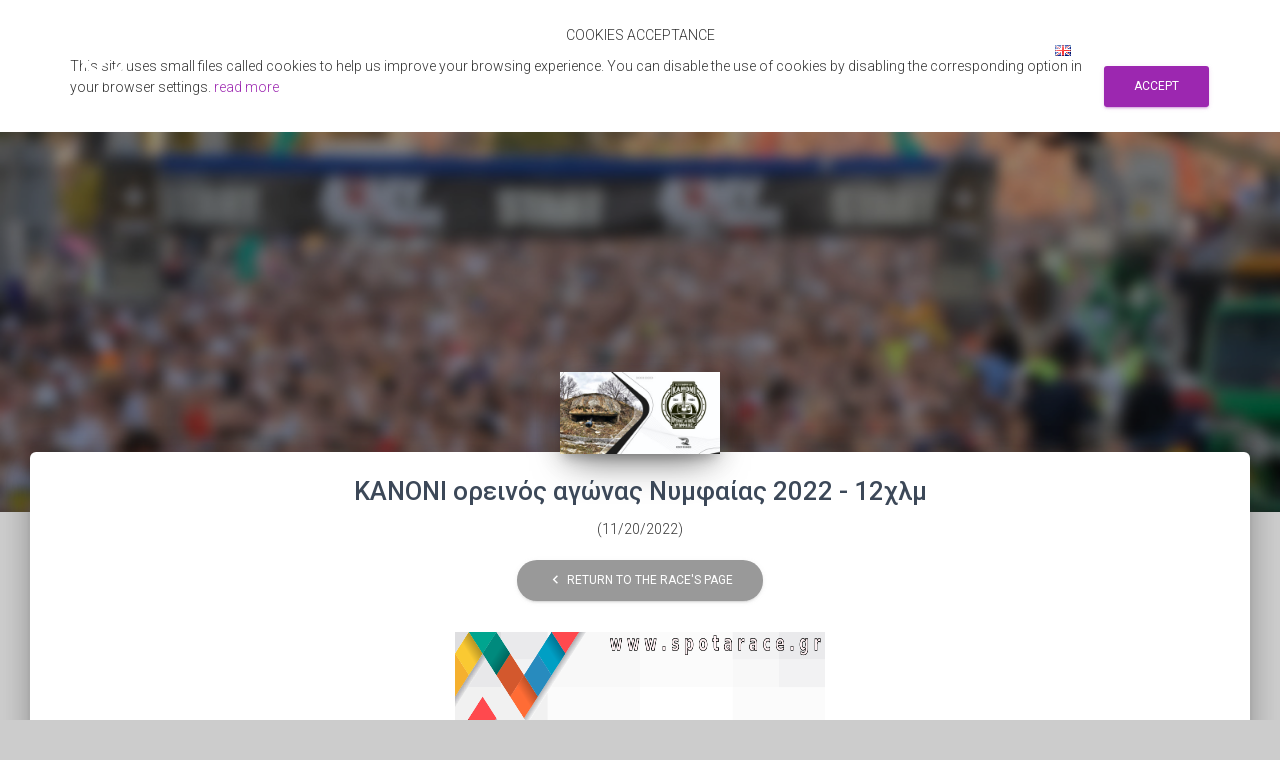

--- FILE ---
content_type: text/html; charset=utf-8
request_url: https://www.spotarace.gr/en/kanoni-oreinos-agonas-numphaias-12khlm/6274/results/
body_size: 5783
content:
<!DOCTYPE html>

<html lang="en">








<head>

  <!-- Google tag (gtag.js) -->
<script async src="https://www.googletagmanager.com/gtag/js?id=G-QM0LECPNPM"></script>
<script>
  window.dataLayer = window.dataLayer || [];
  function gtag(){dataLayer.push(arguments);}
  gtag('js', new Date());

  gtag('config', 'G-QM0LECPNPM');
</script>

  
  <script src="https://ajax.googleapis.com/ajax/libs/jquery/3.2.1/jquery.min.js"></script>

  <meta charset="utf-8" />


  <link rel="apple-touch-icon" sizes="180x180" href="/static/favicons/apple-touch-icon.png">
  <link rel="icon" type="image/png" sizes="32x32" href="/static/favicons/favicon-32x32.png">
  <link rel="icon" type="image/png" sizes="194x194" href="/static/favicons/favicon-194x194.png">
  <link rel="icon" type="image/png" sizes="192x192" href="/static/favicons/android-chrome-192x192.png">
  <link rel="icon" type="image/png" sizes="16x16" href="/static/favicons/favicon-16x16.png">
  <link rel="manifest" href="/static/favicons/manifest.json">
  <link rel="mask-icon" href="/static/favicons/safari-pinned-tab.svg" color="#5bbad5">
  <meta name="msapplication-TileColor" content="#9f00a7">
  <meta name="msapplication-TileImage" content="/mstile-144x144.png">
  <meta name="theme-color" content="#ffffff">


  <script src="https://cdnjs.cloudflare.com/ajax/libs/Chart.js/2.6.0/Chart.bundle.js"></script>
  <script src="https://cdnjs.cloudflare.com/ajax/libs/Chart.js/2.6.0/Chart.bundle.min.js"></script>
  <script src="https://cdnjs.cloudflare.com/ajax/libs/Chart.js/2.6.0/Chart.js"></script>
  <script src="https://cdnjs.cloudflare.com/ajax/libs/Chart.js/2.6.0/Chart.min.js"></script>

	
	<link rel="stylesheet" type="text/css" href="/static/css/style.css" />
  <meta http-equiv="X-UA-Compatible" content="IE=edge,chrome=1" />

  <title>Spot a Race</title>

  <meta content='width=device-width, initial-scale=1.0, maximum-scale=1.0, user-scalable=0' name='viewport' />

  <!--     Fonts and icons     -->
  <link rel="stylesheet" href="https://fonts.googleapis.com/icon?family=Material+Icons" />
  <link rel="stylesheet" type="text/css" href="https://fonts.googleapis.com/css?family=Roboto:300,400,500,700" />
  <link rel="stylesheet" href="https://maxcdn.bootstrapcdn.com/font-awesome/latest/css/font-awesome.min.css" />

  <!-- CSS Files -->
    <link href="/static/assets_material_kit/css/bootstrap.min.css" rel="stylesheet" />
    <link href="/static/assets_material_kit/css/material-kit.css" rel="stylesheet"/>

  
    <link rel="stylesheet" href="/static/css/font-awesome-4.7.0/css/font-awesome.min.css">


<meta property="og:title" content="Αποτελέσματα - ΚΑΝΟΝΙ ορεινός αγώνας Νυμφαίας 2022 - 12χλμ">
<meta property="og:description" content="Δείτε τα αποτελέσματα του αγώνα 'ΚΑΝΟΝΙ ορεινός αγώνας Νυμφαίας 2022 - 12χλμ'">
<meta property="og:image" content="https://www.spotarace.gr/media/photos/racenames/2021/07/26/kanoni_nymfaia_.jpg">
<meta property="og:url" content="https://www.spotarace.gr/kanoni-oreinos-agonas-numphaias-12khlm/6274/results/">
<meta property="fb:app_id" content="1515970381821527" />


<meta name="twitter:title" content="Αποτελέσματα - ΚΑΝΟΝΙ ορεινός αγώνας Νυμφαίας 2022 - 12χλμ">
<meta name="twitter:description" content="Δείτε τα αποτελέσματα του αγώνα 'ΚΑΝΟΝΙ ορεινός αγώνας Νυμφαίας 2022 - 12χλμ'">
<meta name="twitter:image" content="https://www.spotarace.gr/media/photos/racenames/2021/07/26/kanoni_nymfaia_.jpg">
<meta name="twitter:card" content="summary_large_image">
<meta name="twitter:site" content="@SpotaRace">
<meta name="twitter:image:alt" content="Αποτελέσματα - ΚΑΝΟΝΙ ορεινός αγώνας Νυμφαίας 2022 - 12χλμ">




    <style media="screen" type="text/css">
    /*SaR Logo*/
    @font-face {
      font-family: 'icomoon';
      src:  url("/static/fonts/icomoon.eot");
      src:  url("/static/fonts/icomoon.eot") format('embedded-opentype'),
        url("/static/fonts/icomoon.ttf") format('truetype'),
        url("/static/fonts/icomoon.woff") format('woff'),
        url("/static/fonts/icomoon.svg") format('svg');
      font-weight: normal;
      font-style: normal;
    }

    [class^="icon-"], [class*=" icon-"] {
      font-family: 'icomoon' !important;
      speak: none;
      font-style: normal;
      font-weight: normal;
      font-variant: normal;
      text-transform: none;
      line-height: 1;

      -webkit-font-smoothing: antialiased;
      -moz-osx-font-smoothing: grayscale;
    }

    .icon-SaR:before {
      content: "\e900";
    }
    </style>


<link rel="stylesheet" href="/static/cookielaw/css/cookielaw.css" type="text/css"/>
<script src="/static/cookielaw/js/cookielaw.js"></script>





    <script type="text/javascript">

      var _gaq = _gaq || [];
      _gaq.push(['_setAccount', 'UA-114589493-1']);
      _gaq.push(['_trackPageview']);
      (function() {
        var ga = document.createElement('script'); ga.type = 'text/javascript'; ga.async = true;
        ga.src = ('https:' == document.location.protocol ? 'https://ssl' : 'http://www') + '.google-analytics.com/ga.js';
        var s = document.getElementsByTagName('script')[0]; s.parentNode.insertBefore(ga, s);
      })();

    </script>

</head>

<body class="profile-page">



<div id="CookielawBanner">
    <div class="container">
        <h6 class="text-center">
        	
    			Cookies acceptance
			
		</h6>
        <p>
            <a class="btn btn-primary pull-right" href="javascript:Cookielaw.createCookielawCookie();">Accept</a>
            
            This site uses small files called cookies to help us improve your browsing experience. You can disable the use of cookies by disabling the corresponding option in your browser settings. <a href="/info/terms#Cookies">read more</a>
            
        </p>
    </div>
</div>



  <nav class="navbar navbar-transparent navbar-fixed-top navbar-color-on-scroll">
      <div class="container">
          <!-- Brand and toggle get grouped for better mobile display -->
          <div class="navbar-header">
            <button type="button" class="navbar-toggle" data-toggle="collapse" data-target="#navigation-example">
                <span class="sr-only">Toggle navigation</span>
                <span class="icon-bar"></span>
                <span class="icon-bar"></span>
                <span class="icon-bar"></span>
            </button>
            <a class="navbar-brand" href="/en/">
              <div class="logo-container">
                <div class="logo">
              <span class="icon-SaR logo"></span>
            </div>
            <div class="brand">
              Spot a Race
            </div>
              </div>
            </a>
          </div>


          <div class="collapse navbar-collapse" id="navigation-example">
            <ul class="nav navbar-nav navbar-left">

          <li class="dropdown-menu" style="display: none;">
                  <!-- <form id="form_languages" action="i18n/setlang/" method="post"> -->
            <form id="form_languages" action="/i18n/setlang/" method="post">
              <input type="hidden" name="csrfmiddlewaretoken" value="8VSkS5iR9WhGip8xcpjccZ2NLfQK30o5DvKtzd58KepXh8ftgiQ0z7v2DeSTtFZi">
              <input name="next" type="hidden" value="/kanoni-oreinos-agonas-numphaias-12khlm/6274/results/" />
              <select name="language">
                
                
                
                  <option value="el"
                  >
                  Ελληνικά (el)
                  </option>
                
                  <option value="en"
                  
                    selected
                  >
                  English (en)
                  </option>
                
              </select>
              <input type="submit" value="Go" />
            </form>
                  </li>
            </ul>


            <ul class="nav navbar-nav navbar-right">
                <li><a class="white-on-hover" href="/en/races/results/">Αποτελεσματα</a></li>
                <li><a class="search-url white-on-hover" href="/en/races/search/">Search for races</a></li>

            
                    <li>
                      <a href="/en/accounts/signup/" class="white-on-hover">Sign up</a>
                    </li>
                    <li>
                      <a href="/en/accounts/login/" class="white-on-hover">Log in</a>
                    </li>
          

          <li class="dropdown">
                      <a id="a-white-on-hover" href="#" class="dropdown-toggle" data-toggle="dropdown">
              <img style="display:inline-block;" src="/static/myflags/en.gif">
                        <b class="caret"></b>
                      </a>

                      <ul id="list_languages" class="dropdown-menu">
              
              
                <li style="cursor: pointer;">
                  <a id="el" value="el">
                    <img style="display:inline-block;" src="/static/myflags/el.gif"> Ελληνικά (el)
                  </a>
                </li>
              
                <li style="cursor: pointer;">
                  <a id="en" value="en">
                    <img style="display:inline-block;" src="/static/myflags/en.gif"> English (en)
                  </a>
                </li>
              
                      </ul>

                  </li>

                <li>
                    <a href="https://twitter.com/SpotaRace" target="" class="btn btn-simple btn-white btn-just-icon" rel="tooltip" title="" data-placement="bottom" data-original-title="Follow us on Twitter">
            <i class="fa fa-twitter"></i> </a>
                </li>
                <li>
                    <a href="https://www.facebook.com/SpotaRace/" target="" class="btn btn-simple btn-white btn-just-icon" rel="tooltip" title="" data-placement="bottom" data-original-title="Like us on Facebook">
              <i class="fa fa-facebook-square"></i> </a>
                </li>
          <li>
                    <a href="https://www.instagram.com/spotarace/" target="" class="btn btn-simple btn-white btn-just-icon" rel="tooltip" title="" data-placement="bottom" data-original-title="Follow us on Instagram">
              <i class="fa fa-instagram"></i> </a>
                </li>

            </ul>
          </div>
      </div>
    </nav>




    <div class="wrapper">
    	<div class="header header-filter" style="background-image: url('/static/assets_material_kit/img/home_page_running_blur.jpg');">

    	</div>
		<div class="main main-raised">


<div class="profile-content">
  <div class="container">
    <div class="row">
      <div class="profile">
        <div class="avatar">
          
            <img src="/media/photos/racenames/2021/07/26/kanoni_nymfaia_.jpg" class="img-fluid img-responsive img-raised" alt="ΚΑΝΟΝΙ ορεινός αγώνας Νυμφαίας - 12χλμ">
          
        </div>
        <div class="name">
          <h3 class="title">ΚΑΝΟΝΙ ορεινός αγώνας Νυμφαίας 2022 - 12χλμ</h3>
          <h6>(11/20/2022)</h6>
          <button class="btn btn-default btn-round" onclick="window.location.href='../'" style="white-space: initial;">
            <i class="material-icons">navigate_before</i> Return to the race's page
            <div class="ripple-container"></div>
          </button>
        </div>
      </div>
    </div>

    <br>

    <div class="row text-center">

      
      <div id="ads-1" class="row" style="padding-bottom:25px;">
          <div class="col-md-4 col-xs-12">
          </div>
          <div class="col-md-4 col-xs-12">
              
              <img src="/media/ads/ad_banner.png" style="cursor: pointer; max-width:100%;" height="220px" width="578px;" href="javascript: void(0)" onclick="location.href='mailto:spotarace@gmail.com';">
              
          </div>
          <div class="col-md-4 col-xs-12">
          </div>
      </div>


      
      <h3>
        Αποτελέσματα
      </h3>
        <object data="/media/results/2022/11/20/Tuvunu_Trail_Run_2022_12k.pdf" type="application/pdf" width="100%" height="750px" style="padding-bottom:40px;">
            <embed src="/media/results/2022/11/20/Tuvunu_Trail_Run_2022_12k.pdf" type="application/pdf">
                <p>Φαίνεται πως ο περιηγητής που χρησιμοποιείται δεν υποστηρίζει την προβολή pdf αρχείων.
                  Για προβολή πατήστε:<a href="/media/results/2022/11/20/Tuvunu_Trail_Run_2022_12k.pdf">Λήψη PDF</a>.</p>
            </embed>
        </object>
      

    </div>

  </div>
</div>






		</div>
    </div>
        <footer class="footer">
        <div class="container">
            <nav class="pull-left">
          <ul>
            <li>
              <a href="/">
                Home page
              </a>
            </li>
            <li>
              <a href="/info/aboutus/">
                 About us
              </a>
            </li>
            <li>
              <a href="/info/terms/">
                 Terms of use
              </a>
            </li>
            <li>
              <a href="/en/info/contact/">
                 Contact
              </a>
            </li>
          </ul>
            </nav>
            <div class="copyright pull-right">
                &copy; <script>document.write(new Date().getFullYear())</script>, made with <i class="fa fa-heart heart"></i> for racers
            </div>
        </div>
    </footer>



	


</body>






  <!--   Core JS Files   -->
  <script src="/static/assets_material_kit/js/jquery.min.js" type="text/javascript"></script>
  <script src="/static/assets_material_kit/js/bootstrap.min.js" type="text/javascript"></script>
  <script src="/static/assets_material_kit/js/material.min.js"></script>

  <!--  Plugin for the Sliders, full documentation here: http://refreshless.com/nouislider/ -->
  <script src="/static/assets_material_kit/js/nouislider.min.js" type="text/javascript"></script>

  <!--  Plugin for the Datepicker, full documentation here: http://www.eyecon.ro/bootstrap-datepicker/ -->
  <script src="/static/assets_material_kit/js/bootstrap-datepicker.js" type="text/javascript"></script>

  <!-- Control Center for Material Kit: activating the ripples, parallax effects, scripts from the example pages etc -->
  <script src="/static/assets_material_kit/js/material-kit.js" type="text/javascript"></script>

  

<script type="text/javascript">
	$(document).ready(function(){

    $("#list_languages li a").click(function(){
        var val = $(this).attr('id');
        // $("#form_languages select").val = val;
        $('#form_languages select>option[value='+ val +']').attr('selected', true);
        $("#form_languages").submit();
    });


    // Activate participants tab on public race page
	var url = document.location.toString();
	if (url.match('#')) {
	    $('.nav-pills a[href="#' + url.split('#')[1] + '"]').tab('show');
	}

	// Change hash for page-reload
	$('.nav-pills a').on('shown.bs.tab', function (e) {
	    window.location.hash = e.target.hash;
	});

	/*$('.nav-pills a').click(function(e) {
		e.preventDefault();
		var href = $(this).attr('href').substring(1);
		$("html, body").animate({
			scrollTop: $("#"+href).offset().top
        }, 1000);
    });*/


    // Keep active tab selected on page refresh in profile_athlete.html
    $('a.athlete-races-tabs').click(function(e) {
    	e.preventDefault();
        /*$('tab-pane.fade').removeClass("in active");
        $('' + $(this).attr("href") + '').addClass("in active");*/
    	$(this).tab('show');
    });

    // Store the selected tab id in window.location.hash
    $('a.athlete-races-tabs').on('shown.bs.tab', function(e) {
    	var id = $(e.target).attr('href').substr(1);
    	window.location.hash = id;
    });

    // Show selected tab on page refresh
    var pathname = window.location.pathname;
    $('tab-pane.fade').removeClass("in active");
    if(pathname.endsWith("/profile/athlete/")) {
        var hash = window.location.hash;
        if(hash) {
            $('' + hash + '').addClass("in active");
        	$('a[href="' + hash + '"]').tab('show');
        }
        else {
        	window.location.hash = '#future-races';
            $('#future-races').addClass("in active");
        	$('a[href="#future-races"]').tab('show');
        }
    }

    // Add 'all_races' class to all future running rows and 'running_and_trail' class to 'running' and 'trail_running' rows
    $('.athlete-races > div.ath-race').addClass("all_races");
    $('.athlete-races > div.ath-race.running, .athlete-races > div.ath-race.trail_running').addClass("running_and_trail");

    // Add 'all_races' and 'all_years' classes to all past running rows and 'running_and_trail' class
    // to 'running' and 'trail_running' rows
    $('div.ath-p-race').addClass("all_races");
    $('div.ath-p-race').addClass("all_years");
    $('div.ath-p-race.running, div.ath-p-race.trail_running').addClass("running_and_trail");

    // Show-hide races according to selected type in #future-races -> profile_athlete.html
    $('#type li a').click(function() {
        var button = $(this).parents(".dropdown").find('.btn');
        button.html($(this).text() + ' <span class="caret"></span>');
        button.val($(this).data('value'));
        var type = button.val();
        $('.ath-race').fadeOut(0);
        $('.ath-race.' + type).fadeIn(500);
        localStorage.setItem("type", type);
    });

    // Future races: set dropdown value (type) on page refresh
    if (localStorage.getItem("type") != null) {
        $('#type li a[data-value=' + localStorage.getItem("type") +']').click();
    }
    else {
    	$('.ath-race').fadeOut(0);
        $('.ath-race.all_races').fadeIn(500);
    }


    // Show-hide races according to selected type in #past-races -> profile_athlete.html: type button
    $('#p-type li a').click(function() {
        var button = $(this).parents(".dropdown").find('.btn');
        button.html($(this).text() + ' <span class="caret"></span>');
        button.val($(this).data('value'));
        var type = button.val();
        var year = $('#p-year-btn').val();
        $('.ath-p-race, .p-race-stats').fadeOut(0);
        if(!year) {
            $('.ath-p-race.' + type + ', .p-race-stats.' + type + '.all_years').fadeIn(500);
            localStorage.setItem("p-type", type);
        }
        else {
            $('.ath-p-race.' + type + '.' + year + ', .p-race-stats.' + type + '.' + year).fadeIn(500);
            localStorage.setItem("p-type", type);
            localStorage.setItem("p-year", year);
        }
    });

    // Show-hide races according to selected type in #past-races -> profile_athlete.html: year button
    $('#p-year li a').click(function() {
        var button = $(this).parents(".dropdown").find('.btn');
        button.html($(this).text() + ' <span class="caret"></span>');
        button.val($(this).data('value'));
        var year = button.val();
        var type = $('#p-type-btn').val();
        $('.ath-p-race, .p-race-stats').fadeOut(0);
        if(!type) {
            $('.ath-p-race.' + year + ', .p-race-stats.' + year + '.all_races').fadeIn(500);
            localStorage.setItem("p-year", year);
        }
        else {
            $('.ath-p-race.' + type + '.' + year + ', .p-race-stats.' + type + '.' + year).fadeIn(500);
            localStorage.setItem("p-type", type);
            localStorage.setItem("p-year", year);
        }
    });

    // Past races: set dropdown values (type and year) on page refresh
    ls_p_type = localStorage.getItem("p-type");
    ls_p_year = localStorage.getItem("p-year")
    if (ls_p_type) {
        $('#p-type li a[data-value=' + ls_p_type +']').click();
    }
    if (ls_p_year) {
        $('#p-year li a[data-value=' + ls_p_year +']').click();
    }
    if(!ls_p_type && !ls_p_year) {
        $('.ath-p-race, .p-race-stats').fadeOut(0);
        $('.ath-p-race.all_races, .p-race-stats.all_races.all_years').fadeIn(500);
    }

});







// search URL
href = $('.search-url').attr('href');
// href = href + '?type_running=on&type_trail_running=on'
href = href + '?';
if("running" in localStorage){
    href = href + 'type_running=on&'
}
if("trail_running" in localStorage){
    href = href + 'type_trail_running=on&'
}
if("cycling" in localStorage){
    href = href + 'type_cycling=on&'
}
if("swimming" in localStorage){
    href = href + 'type_swimming=on&'
}
$('.search-url').attr('href', href);



function set_language(element) {
    var val = element.attr('id');
    $('#form_languages select>option[value='+ val +']').attr('selected', true);
    $("#form_languages").submit();
}


function set_sidebar_color(element) {
    

     
}

</script>







</html>


--- FILE ---
content_type: text/css
request_url: https://www.spotarace.gr/static/css/style.css
body_size: 6028
content:
{% load staticfiles %}

/*forms customization*/
ul.errorlist {
	list-style-type: none;
}
ul.errorlist li {
	font-style: italic;
	text-align: center;
	color: red;
}
form p.help {
	text-align: right;
	font-style: italic;
}
.form-group .form-item {
	margin-bottom: 20px;
}
.has-warning {
	border: 1px solid red;
}

.race_name,
.no_race_names {
	/*border: 2px solid red;*/
	padding: 30px;
	margin-bottom: 4px;
}
.race_name p.title,
.race p.title {
	border-bottom: 1px solid purple;
	padding: 10px;
	cursor: pointer;
/*animations*/
	-webkit-transition: background-color 0.5s ease-out, border-radius 0.5s ease-out;
  	-moz-transition: background-color 0.5s ease-out, border-radius 0.5s ease-out;
  	-o-transition: background-color 0.5s ease-out, border-radius 0.5s ease-out;
  	transition: background-color 0.5s ease-out, border-radius 0.5s ease-out;
}
.race_name p.title:hover,
.race p.title:hover {
	background-color: #6666ff;
	border-radius: 10px;
	color: white;
}
.race_name p.count_races,
.race p.count_participants {
	color: gray;
	font-size: 80%;
}
.race {
	padding: 30px;
	margin-bottom: 4px;
	border: 1px solid #6666ff;
	border-radius: 10px;
	padding-bottom: 40px;
}

.btn {
	cursor: pointer;
}

.participants_stats div p {
	margin-bottom: 0px;
}

/*
.masonry {
	padding: 0px;
}

.msn-img {
	display: inline-block;
	width: 100%;
	height: 270px;
	max-height: 270px;
	-webkit-filter: opacity(50%) grayscale(100%); /* Safari 6.0 - 9.0
    filter: opacity(50%) grayscale(100%);
}
*/

a.text-warning {
	color: #fbc02d;
}

a.text-warning:hover, a.text-warning:focus {
	font-weight: bold;
	color: #fbc02d;
}

.material-icons.md-light {
	color: rgba(255, 255, 255, 1);
}

.row.text-center.pad-bottom {
	padding-bottom: 70px;
}

a.btn.btn-warning.btn-raised.btn-lg.bold-on-hover:hover, a.btn.btn-warning.btn-raised.btn-lg.bold-on-hover:focus {
	font-weight: bold;
}

.bold-on-hover:hover, .bold-on-hover:focus {
	font-weight: bold;
	text-decoration: none;
}

a.white-on-hover:hover,  a.white-on-hover:focus {
	background-color: rgb(255, 255, 255) !important;
	color: #999999 !important;
}

a.btn.btn-warning.btn-raised.transparent {
	background-color: rgba(251, 192, 45, 0.6) !important;
	color: #ffffff !important;
}

a.btn.btn-warning.btn-raised.transparent:hover, a.btn.btn-warning.btn-raised.btn-lg.transparent:focus {
	background-color: rgba(251, 192, 45) !important;
}

a.btn.btn-success.btn-raised.transparent {
	background-color: rgba(76, 175, 80, 0.5) !important;
	color: #ffffff !important;
}

a.btn.btn-success.btn-raised.transparent:hover, a.btn.btn-warning.btn-raised.btn-lg.transparent:focus {
	background-color: rgba(76, 175, 80) !important;
}

#a-white-on-hover:hover {
	background-color: rgb(255, 255, 255) !important;
}

#a-white-on-hover:hover .material-icons.md-light, #a-white-on-hover:hover .caret {
	color: #999999 !important;
}


.card {
	padding: 20px;
}

.logo-container .logo {
	overflow: visible;
	width: auto;
	float: left;
	margin-top: -10px;
}

/* We do not need it any more after font-icon inserted as logo
.logo-container .logo img {
	width: 100%;
} */

.logo-container .brand {
	font-size: 16px;
	color: #FFFFFF;
	line-height: 18px;
	float: left;
	margin-left: 10px;
	margin-top: 7px;
	width: 100px;
	height: 40px;
	text-align: left;
}

.icon-SaR.logo {
	font-size: 70px;
	/*vertical-align: middle !important;*/
}

.logo-small {
	font-size: 30px;
}

.logo-light {
	font-size: 50px;
	vertical-align: middle;
}

.small-line-height, .small-line-height * {
	line-height: 1em;
}

.h-margin-small {
	margin-top: 5px;
	margin-bottom: 5px;
}

.max-w30 {
	max-width: 30px;
}

.opac-04 {
	opacity: 0.4;
}

.panel-margin {
	margin-bottom: 5px;
}

.div-scroll-300 {
	height: 300px;
	overflow-y: auto;
	padding: 15px;
}

.div-scroll-600 {
	height: 600px;
	overflow-y: auto;
	padding: 15px;
}

.panel-promoted {
	height: 300px;
	background-color: #fff;
	background-position: left top;
	-webkit-background-size: cover;
  	-moz-background-size: cover;
  	-o-background-size: cover;
	background-size: cover;
	background-repeat: no-repeat;
}

.panel-promoted:before {
	display: block;
	content: "";
  	position: absolute;
  	left: 15px;
  	bottom: 5px;
  	width: 95.3%;
  	height: 80%;
  	z-index: 0;
	background-image: linear-gradient(to bottom, rgba(255, 255, 255, 0) 0%, rgba(128, 0, 128, 1) 100%);
}

.panel-article {
	height: 200px;
	background-color: #fff;
	background-position: left top;
	-webkit-background-size: cover;
  	-moz-background-size: cover;
  	-o-background-size: cover;
	background-size: cover;
	background-repeat: no-repeat;
}

.panel-article:before {
	display: block!important;
	content: "";
  	position: absolute;
  	left: 15px;
  	bottom: 4px;
  	width: 95.3%;
  	height: 80%;
  	z-index: 0;
	background-image: linear-gradient(to bottom, rgba(255, 255, 255, 0) 0%, rgba(128, 0, 128, 1) 100%);
}

.panel-title {
	text-align: left;
	position: absolute;
	bottom: 0;
	left: 20px;
	padding: 20px;
	z-index: 2;
}

.panel-title * {
	color: white;
	font-weight: bold;
}

.after-panel * {
	font-weight: bold;
}

.panel-title h3, .panel-title h4, .panel-title p {
	margin-bottom: 0;
}

.panel-title a:hover, .panel-title a:focus, .after-panel a:hover, .after-panel a:focus {
	text-decoration: none;
	color: #80dfff;
}

.panel-clickable {
	position: absolute;
	width: 100%;
	height: 100%;
	top: 0;
	left: 0;
	z-index: 1;
}

.panel-promoted:hover .panel-title a, .panel-promoted:focus .panel-title a,
.panel-article:hover .panel-title a, .panel-article:focus .panel-title a {
	text-decoration: none;
	color: #80dfff;
}

.articles-image {
	max-width:250px;
	float: left;
	padding-right: 20px;
	padding-bottom: 10px;
}
.results-image {
	max-width:100px;
	float: left;
	padding-right: 20px;
	padding-bottom: 10px;
}

a.no-decor, a.no-decor:hover, a.no-decor:focus {
	color: inherit;
	text-decoration: none;
}

.pad-20 {
	padding: 20px;
}

.t-center {
	text-align:center;
}

.t-right {
	text-align: right;
}

.t-left {
	text-align: left;
}

.m-top-0 {
	margin-top: 0;
}

.m-top-50 {
	margin-top: 50px;
}

.m-bottom-5 {
	margin-bottom: 5px;
}

.cl-left {
	clear: left;
}

.in-block-10 {
	display: inline-block;
	margin-top: 10px;
}

.a-none, .a-none:hover, .a-none:focus {
	color: #333;
	text-decoration: none;
}

.em-16 {
	font-size: 1.6em;
}

.overflow-h {
	overflow: hidden;
}

span:last-child {
	font-size: 130%;
	vertical-align: middle;
}

.sidebar-wrapper a {
	color: #fff !important;
	background-color: none !important;
}


/* home-page image background */
.header.header-filter.home-page {
	background-size: cover;
	background-repeat: no-repeat;
	height: 75vh;
}

/* search-races-page image background */
.header.header-filter.search-races-page {
	background-size: cover;
	background-repeat: no-repeat;
	height: 50vh;
}

.panel-body span:last-child {
	font-size: 100%;
	vertical-align: inherit;
}

.break {
	display: inline;
}

input[name="from-date"] {
	margin-right: 10px;
}

input[type="date"] {
	margin-left: 5px;
}

#span-search-btn {
	padding: 0 !important;
}

#search-btn {
	display: block;
	margin-top: -5px;
	vertical-align: top;
	padding: 12px;
	border-radius: 50%;
	margin-right: 5px;
}

.search-fields-labels {
	font-weight: bold;
	display: inline-block;
	padding-right: 10px;
}

span.units {
	font-weight: bold;
}

.radio.search-races {
	display: inline-block;
}

.radio.search-races label{
	color: #000;
}

.sr-page {
	margin: 27px 0 0 0 !important;
	display: inline-block;
	width: 100%
}

/**** Filter button ****/
.no-filter-btn, .filter-btn {
	text-transform: none;
	font-weight: bold;
	font-size: 14px !important;
	margin-right: 10px;
}

/**** Set tooltip yellow color ****/
.tooltip-arrow, .yellow-tooltip + .tooltip > .tooltip-inner {
	background-color: #ffffcc;
}


/**** Disabled elements ****/
.disabled {
	color: #AAAAAA;
	pointer-events: none;
}

.sr-pg label input.disabled + .toggle {
	background-color: #AAAAAA !important;
}

.sr-pg label input.disabled + .toggle:after  {
	border-color: #AAAAAA !important;
}

.slider.disabled::-webkit-slider-thumb {
    -webkit-appearance: none;
    appearance: none;
    width: 14px;
    height: 14px;
    box-shadow: 0 2px 2px 0 rgba(0, 0, 0, 0.14), 0 3px 1px -2px rgba(0, 0, 0, 0.2), 0 1px 5px 0 rgba(0, 0, 0, 0.12);
    border-radius: 100%;
    background: #FFFFFF;
    border: 1px solid;
    border-color: #AAAAAA;
    cursor: pointer;
}

.slider.disabled::-moz-range-thumb {
    width: 14px;
    height: 14px;
    box-shadow: 0 2px 2px 0 rgba(0, 0, 0, 0.14), 0 3px 1px -2px rgba(0, 0, 0, 0.2), 0 1px 5px 0 rgba(0, 0, 0, 0.12);
    border-radius: 100%;
    background: #FFFFFF;
    border-color: #AAAAAA;
    cursor: pointer;
}

/**** EOF Disabled elements ****/



/****** Slider ******/
.slidecontainer {
    width: 100%;
    display: inline-block;
    padding: 10px 0px 10px 0px;
}

.slider {
    -webkit-appearance: none;
    width: 100%;
    height: 5px;
    border-radius: 5px;
    background: #d3d3d3;
    outline: none;
    opacity: 0.6;
    -webkit-transition: .2s;
    transition: opacity .2s;
}

.slider:hover {
    opacity: 1;
}

.slider::-webkit-slider-thumb {
    -webkit-appearance: none;
    appearance: none;
    width: 14px;
    height: 14px;
    box-shadow: 0 2px 2px 0 rgba(0, 0, 0, 0.14), 0 3px 1px -2px rgba(0, 0, 0, 0.2), 0 1px 5px 0 rgba(0, 0, 0, 0.12);
    border-radius: 100%;
    background: #FFFFFF;
    border: 1px solid;
    border-color: #9c27b0;
    cursor: pointer;
}

.slider::-moz-range-thumb {
    width: 14px;
    height: 14px;
    box-shadow: 0 2px 2px 0 rgba(0, 0, 0, 0.14), 0 3px 1px -2px rgba(0, 0, 0, 0.2), 0 1px 5px 0 rgba(0, 0, 0, 0.12);
    border-radius: 100%;
    background: #FFFFFF;
    border-color: #9c27b0;
    cursor: pointer;
}

.slider::-webkit-slider-thumb:hover {
	border: 3px solid;
	border-color: #9c27b0;
	width: 24px;
	height: 24px;
}

.slider::-moz-range-thumb:hover {
	border: 3px solid;
	border-color: #9c27b0;
	width: 24px;
	height: 24px;
}

/****** End of slider ******/


/*more filters button*/
.more-filters {
	color: #808080;
}

.more-filters:hover {
	color: purple;
	cursor: pointer;
}


/*styling for date inputs*/
input[type=date] {
    /*width: 100%;*/
    padding: 8px 15px;
    margin: 8px 0;
    display: inline-block;
    border: 1px solid #ccc;
    border-radius: 4px;
    box-sizing: border-box;
}


/* Races table styling */
.races-table {
	margin-top: 81px !important;
	display: inline-block;
	width: 100%;
}

.table th {
	text-align: center !important;
	background-color: #9c27b0;
	color: #fff;
}

div.card-body table.table-hover thead tr th {
	color: white;
}

td img {
	width: 60px !important;
	height: 60px !important;
	margin: 0 auto !important;
	border-radius: 50% !important;
}

td, .td-img {
	vertical-align: middle !important;
}

td a {
	font-weight: 500 !important;
	color: #0497f1;
}

/*.td-date {
	font-weight: 1000 !important;
}*/

th > a {
	color: #fff !important;
}

th:nth-child(4), th:nth-child(5) { /* Location and distance headers */
	min-width: 110px;
}

.table-row {
	border-bottom: 2px solid #e3e5e8;
	height: 78px;
}

td i.fa-map-marker {
	color: #f44336;
}

/*#search-btn i {
	display: block;
	top: 0;
	left: 1px;
}*/

.col-md-10.col-md-offset-1 > form > .form-group {
	margin-top: 0;
}

td .icon-SaR {
    font-size: 50px;
    vertical-align: middle;
    color: red;
    opacity: 0.5;
    float: left;
}

.td-race {
	vertical-align: middle;
}

.td-race div {
	width: 200px;
	height: 50px;
	text-align: center;
	white-space: initial;
}

.td-race a {
	width: 200px;
	height: 50px;
	text-align: center;
	display: table-cell;
	vertical-align: middle;
	float: none;
}

#badges {
	text-align: left;
	margin-bottom: 3px;
}

.badge {
	background-color: #00bcd4;
	margin-right: 3px;
}

.badge-info {
	background-color: #00bcd4 !important;
}

.badge-primary {
	background-color: #9c27b0 !important;
}

.badge-success {
	background-color: #4caf50 !important;
}

.badge-warning {
	background-color: #ff9800 !important;
}

.badge-danger {
	background-color: #f44336 !important;
}

.badge-rose {
	background-color: #e91e63 !important;
}
/* EOF races table styling */



/*.athlete-table th{
	text-align: initial;
	background-color: initial ;
}

.athlete-table tbody tr td{
	text-align: center;
}

.athlete-table tbody tr td a:hover, .athlete-table tbody tr td a:focus {
	font-weight: bold !important;
	text-decoration: underline;
}*/


/* Athlete's races styling */
.athlete-races h4, .athlete-races h5 {
	display: inline-block;
	margin-top: 10px;
	margin-right: 15px;
	margin-bottom: 0;
	line-height: 1;
}

.athlete-races i.fa {
	width: 10px;
}

.stats i.fa {
	width: 18px;
}

.athlete-races hr {
	margin: 10px 0;
}

.h5-participants * {
	vertical-align: middle;
}

.h5-participants a:hover, .h5-participants a:focus {
	font-weight: bold;
}

.h4-racename a:hover, .h4-racename a:focus {
	font-weight: bold;
}

a.athlete-races-tabs {
	border: 1px solid transparent !important;
}

a.athlete-races-tabs:focus, a.athlete-races-tabs:hover, a.athlete-races-link:focus, a.athlete-races-link:hover  {
	border: 1px solid transparent !important;
}

.athlete-races-nav {
	border-bottom: 1px solid rgba(255, 255, 255, 0.2);
}

.athlete-races-nav>li {
	width: 100% !important;
}

.stats i.material-icons {
	vertical-align: middle;
}

#type-btn, #p-type-btn, #p-year-btn {
	white-space: normal !important;
	width: 160px !important;
}

ul#type a, ul#p-type a, ul#p-year a {
	text-align: center;
}

#h5-declare-races-title {
	text-align: center;
	margin: 20px 0;
	line-height: 1.8;
}

#h5-declare-races-title > a:hover, #h5-declare-races-title > a:focus {
	font-weight: bold;
}

button.ath-color, button.ath-color-sar {
	width: 100% ;
}

button.ath-color > i {
	font-size: 24px;
}

button.ath-color-sar {
	padding: 3.5px 16px ;
}

button.ath-color-sar > span {
	font-size: 250%;
	color: {% if not runner.color="azure" %} white {% else %} #3472F7 {% endif %};
}

/* EOF athlete's page styling */


/* Info-athlete page */

.d-list dd {
	padding-bottom: 10px;
}

.d-list dt {
	padding: 10px 0;
	font-weight: 450;
}

/* EOF Info-athlete page */


#toggle-photo-edit {
	font-size: 80%;
	color: blue;
}
#toggle-photo-edit:hover {
	font-weight: bold;
	cursor: pointer;
}

.stek {
	background-color: red;
	margin-bottom: 10px;
}
.stek-info {
	border: 1px gray solid;
	border-radius: 10px;
	padding: 10px;
	margin: 20px;
}

.click {
	cursor: pointer;
}
.click.hover:hover, .click.hover:focus {
	background-color: purple !important;
	color: white;
}

#race-holder {
	background: linear-gradient(to right, rgba(255, 0, 0, 0), rgba(138, 43, 226, 0.2));
}

#spinner {
	display: none;
}

/*Setting up Keyframes*/
/* WebKit and Opera browsers */
@-webkit-keyframes spinner {
	from { -webkit-transform: rotateY(0deg);    }
	to   { -webkit-transform: rotateY(-360deg); }
}

/*Animations*/
/* all other browsers */
@keyframes spinner {
	from {
	  -moz-transform: rotateY(0deg);
	  -ms-transform: rotateY(0deg);
	  transform: rotateY(0deg);
}
to {
	-moz-transform: rotateY(-360deg);
	-ms-transform: rotateY(-360deg);
	transform: rotateY(-360deg);
}

}
#spinner {
	-webkit-animation-name: spinner;
	-webkit-animation-timing-function: linear;
	-webkit-animation-iteration-count: infinite;
	-webkit-animation-duration: 1s;

	animation-name: spinner;
	animation-timing-function: linear;
	animation-iteration-count: infinite;
	animation-duration: 1s;

	-webkit-transform-style: preserve-3d;
	-moz-transform-style: preserve-3d;
	-ms-transform-style: preserve-3d;
	transform-style: preserve-3d;
}


@media (max-width: 992px) {
	.header.header-filter.search-races-page {
		min-height: 50vh !important;
	}
}

@media only screen and (max-width: 992px) {
	.header.header-filter.search-races-page {
		min-height: 50vh !important;
	}
	.athlete-races h4, .athlete-races h5 {
		margin-top: 5px;
		margin-right: 5px;
		line-height: 1;
	}
	.athlete-races h4 {
		font-size: 20px;
	}
	.athlete-races h5 {
		font-size: 14px;
	}
	.panel-promoted:before {
	  	bottom: 0;
	  	width: 96%;
	}
	.panel-article:before {
	  	bottom: 0;
	  	width: 96%;
	}
}

@media (max-width: 768px) {
	.navbar.navbar-transparent {
	    background-color: rgba(0, 0, 0, 0.6);
	}
	 .logo-container .logo {
		width: 50px !important;
		margin-top: -6px !important;
	}
	  .icon-SaR.logo {
		font-size: 55px !important;
	}
	.header.header-filter.search-races-page {
		min-height: 50vh !important;
	}
	.no-filter-btn, .filter-btn {
		margin-right: 1px !important;
		display: block !important;
		margin: auto !important;
		margin-bottom: 10px !important;
	}
	.span-after-btn {
		margin-top: 10px;
	}
	.break {
		display: block;
	}
	.break + span {
		display: inline-block;
		width: 35px;
		text-align: left;
	}
	input[name="from-date"] {
		margin-right: 0px;
	}
	input[type="date"] {
		margin-left: 0px;
	}
	#search-btn {
		margin-right: 2px;
	}


/* In case we want to make social media icons in navbar appear on the left
  a.btn.btn-simple.btn-white.btn-just-icon {
  	text-align: left;
  } */
}

@media only screen and (max-width: 768px) {
	.logo-container .logo {
		width: 50px !important;
		margin-top: -6px !important;
	}
	.icon-SaR.logo {
		font-size: 55px !important;
	}
	.header.header-filter.search-races-page {
		min-height: 50vh !important;
	}
	.no-filter-btn, .filter-btn {
		margin-right: 1px !important;
		display: block !important;
		margin: auto !important;
		margin-bottom: 10px !important;
	}
	.span-after-btn {
		margin-top: 10px;
	}
	.break {
		display: block;
	}
	.break + span {
		display: inline-block;
		width: 35px;
		text-align: left;
	}
	input[name="from-date"] {
		margin-right: 0px;
	}
	input[type="date"] {
		margin-left: 0px;
	}
	#search-btn {
		margin-right: 2px;
	}
	td .icon-SaR {
	    font-size: 40px;
	}
	.td-race div {
		height: 40px;
	}
	.td-race a {
		height: 40px;
	}
	.athlete-races h4 {
		font-size: 18px;
	}
	.athlete-races h5 {
		font-size: 12px;
	}
	.panel-promoted:before {
	  	width: 95.7%;
	}
	.panel-article:before {
	  	width: 95.7%;
	}
	.panel-promoted h3 {
		font-size: 4vh;
	}
	.panel-promoted p {
		font-size: 2vh;
	}
	.panel-article h4 {
		font-size: 3.5vh;
	}
	.panel-article p {
		font-size: 2vh;
	}
	.panel-articles h3 {
		font-size: 3.5vh;
	}
	.overflow-h {
		overflow: initial;
	}
}


@media screen and (max-width: 768px) and (orientation: landscape) {
	.header.header-filter.search-races-page {
		min-height: 75vh !important;
	}
	.section {
    	padding: 15px 0;
	}
	.panel-promoted h3 {
		font-size: 7vh;
	}
	.panel-promoted p {
		font-size: 3.5vh;
	}
	.panel-article h4 {
		font-size: 6vh;
	}
	.panel-article p {
		font-size: 3.5vh;
	}
	.panel-articles h3 {
		font-size: 6.5vh;
	}
}

@media only screen and (max-width: 600px) {
	.panel-promoted:before {
	  	width: 91.5%;
	}
	.panel-article:before {
	  	width: 91.5%;
	}
	.panel-article h4 {
		font-size: 2.5vh;
	}
}

@media screen and (max-width: 600px) and (orientation: landscape) {
	.panel-promoted:before {
	  	width: 95%;
	}
	.panel-article:before {
	  	width: 95%;
	}
}


/*Rating Styles*/

.stars {
	color: #ff7f50;
	opacity: 0.35;
	font-size: 20px;
}
.starred {
	opacity: 1!important;
}
.starred i {
	font-size: 30px;
}
.heartbeats {
	/*font-size: 120%;*/
	color: red;
	opacity: 0.35;
	padding-right: 5px;
}


/*athlete public profile*/
#public_athlete_races h5 {
	display: inline-block!important;
	/*padding: 0px 15px;*/
	margin: 0px 15px;
}
#public_athlete_races i.material-icons {
	font-size: 130%;
	margin-right: 10px;
}

#avg_rating i {
	font-size: 40px;
}

.highlight {
	background-color: rgba(255,0,0,0.3);
	/*animations*/
	-webkit-transition: background-color 0.5s ease-out;
  	-moz-transition: background-color 0.5s ease-out;
  	-o-transition: background-color 0.5s ease-out;
  	transition: background-color 0.5s ease-out;
}
.no-highlight {
	background-color: white;
	/*animations*/
	-webkit-transition: background-color 0.5s ease-out;
  	-moz-transition: background-color 0.5s ease-out;
  	-o-transition: background-color 0.5s ease-out;
  	transition: background-color 0.5s ease-out;
}
p[id*='p_live'] {
	padding: 6px;
	border-radius: 10px;
}
p.p_live {
	padding: 6px;
	border-radius: 10px;
}

	#arrow_stats {
  		-webkit-transition: -webkit-transform .8s ease-in-out;
        transition: transform .8s ease-in-out;
	}
	#arrow_stats.rot {
  		-webkit-transform: rotate(180deg);
        transform: rotate(180deg);
	}
	#arrow_stats:hover {
  		-webkit-transform: scale(1.5);
        transform: scale(1.5);
	}
	#arrow_stats.rot:hover {
  		-webkit-transform: rotate(180deg) scale(1.5);
        transform: rotate(180deg) scale(1.5);
	}


	#btnExpand {
  		-webkit-transition: -webkit-transform .8s ease-in-out;
        transition: transform .8s ease-in-out;
	}
	#btnExpand.rot {
  		-webkit-transform: rotate(180deg);
        transform: rotate(180deg);
	}
	#btnExpand:hover {
  		-webkit-transform: scale(1.5);
        transform: scale(1.5);
	}
	#btnExpand.rot:hover {
  		-webkit-transform: rotate(180deg) scale(1.5);
        transform: rotate(180deg) scale(1.5);
	}

ol.ol-bold {
	counter-reset: item;
}

ol.ol-bold > li {
	counter-increment: item;
	list-style-type: none;
}

ol.ol-bold > li:before {
    content: counter(item) '.';
    display: inline-block;
	font-weight: bold;
	padding-right: .5rem;
    width: 1.5rem;
}

ol.ol-bold li, .text-justify {
	text-align: justify;
}


#participants table td {
	text-transform: lowercase;
}
#participants table td::first-letter {
	text-transform: uppercase;
}


/* Animation logos */
/**/
/**/
/**/
.slideanim {visibility:hidden;}
  .slide {
      animation-name: slide;
      -webkit-animation-name: slide;
      animation-duration: 1s;
      -webkit-animation-duration: 1s;
      visibility: visible;
  }
  @keyframes slide {
    0% {
      opacity: 0;
      transform: translateY(70%);
    }
    100% {
      opacity: 1;
      transform: translateY(0%);
    }
  }
  @-webkit-keyframes slide {
    0% {
      opacity: 0;
      -webkit-transform: translateY(70%);
    }
    100% {
      opacity: 1;
      -webkit-transform: translateY(0%);
    }
  }
  @media screen and (max-width: 480px) {
    .logo {
        font-size: 150px;
    }
  }
/**/
/**/
/**/
/* Timeline */
.timeline,
.timeline-horizontal {
list-style: none;
padding: 20px;
position: relative;
}
.timeline:before {
top: 40px;
bottom: 0;
position: absolute;
content: " ";
width: 3px;
background-color: #eeeeee;
left: 50%;
margin-left: -1.5px;
}
.timeline .timeline-item {
margin-bottom: 20px;
position: relative;
}
.timeline .timeline-item:before,
.timeline .timeline-item:after {
content: "";
display: table;
}
.timeline .timeline-item:after {
clear: both;
}
.timeline .timeline-item .timeline-badge {
color: #fff;
width: 48px;
height: 48px;
line-height: 38px;
font-size: 22px;
text-align: center;
vertical-align: middle;
position: absolute;
/*top: 18px;*/
left: 50%;
margin-left: -25px;
background-color: #7c7c7c;
border: 3px solid #ffffff;
z-index: 100;
border-top-right-radius: 50%;
border-top-left-radius: 50%;
border-bottom-right-radius: 50%;
border-bottom-left-radius: 50%;
}
.timeline .timeline-item .timeline-badge.primary {
background-color: #1f9eba;
}
.timeline .timeline-item .timeline-badge.info {
background-color: #5bc0de;
}
.timeline .timeline-item .timeline-badge.success {
background-color: #59ba1f;
}
.timeline .timeline-item .timeline-badge.warning {
background-color: #d1bd10;
}
.timeline .timeline-item .timeline-badge.danger {
background-color: #ba1f1f;
}
.timeline .timeline-item .timeline-panel {
position: relative;
width: 46%;
float: left;
right: 16px;
border: 1px solid #c0c0c0;
background: #ffffff;
border-radius: 2px;
padding: 5px;
-webkit-box-shadow: 0 1px 6px rgba(0, 0, 0, 0.175);
box-shadow: 0 1px 6px rgba(0, 0, 0, 0.175);
}
.timeline .timeline-item .timeline-panel:before {
position: absolute;
top: 26px;
right: -16px;
display: inline-block;
border-top: 16px solid transparent;
border-left: 16px solid #c0c0c0;
border-right: 0 solid #c0c0c0;
border-bottom: 16px solid transparent;
content: " ";
}
.timeline .timeline-item .timeline-panel .timeline-title {
margin-top: 0;
color: inherit;
}
.timeline .timeline-item .timeline-panel .timeline-body > p,
.timeline .timeline-item .timeline-panel .timeline-body > ul {
margin-bottom: 0;
}
.timeline .timeline-item .timeline-panel .timeline-body > p + p {
margin-top: 5px;
}
.timeline .timeline-item:last-child:nth-child(even) {
float: right;
}
.timeline .timeline-item:nth-child(even) .timeline-panel {
float: right;
left: 16px;
}
.timeline .timeline-item:nth-child(even) .timeline-panel:before {
border-left-width: 0;
border-right-width: 14px;
left: -14px;
right: auto;
}
.timeline-horizontal {
list-style: none;
position: relative;
padding: 20px 0px 20px 0px;
display: inline-block;
}
.timeline-horizontal:before {
height: 3px;
top: auto;
bottom: 26px;
left: 56px;
right: 0;
width: 100%;
margin-bottom: 20px;
}
.timeline-horizontal .timeline-item {
display: table-cell;
height: 280px;
width: 20%;
min-width: 240px;
float: none !important;
padding-left: 0px;
padding-right: 0px;
margin: 0 10px;
vertical-align: bottom;
}
.timeline-horizontal .timeline-item .timeline-panel {
top: auto;
bottom: 64px;
display: inline-block;
float: none !important;
left: 0 !important;
right: 0 !important;
width: 60%;
margin-bottom: 20px;
}
.timeline-horizontal .timeline-item .timeline-panel:before {
top: auto;
bottom: -16px;
left: 80px !important;
right: auto;
border-right: 16px solid transparent !important;
border-top: 16px solid #c0c0c0 !important;
border-bottom: 0 solid #c0c0c0 !important;
border-left: 16px solid transparent !important;
}
.timeline-horizontal .timeline-item:before,
.timeline-horizontal .timeline-item:after {
display: none;
}
.timeline-horizontal .timeline-item .timeline-badge {
top: auto;
bottom: 0px;
padding: auto;
left: 145px;
}


.race-info .panel.panel-default {
	padding: 4px;
	margin: 4px;
}


/*DataTable*/

ul.pagination li {
	margin: 0!important;
	padding: 0!important;
}

button.buttons-csv, button.buttons-print {
	padding: 4px!important;
	margin-right: 2px;
}

#participants_filter {
	margin-bottom: 5px;
}

#colSelect ul li a {
	font-weight: bold;
	color: black;
}

#colSelect ul li.selected a {
	font-weight: bold;
	color: black;
}
#colSelect ul li.unselected a {
	font-weight: normal;
	color: rgba(100,100,100,0.3);
}

.clear-both {
    clear: both;
}

.table-scroll {
	overflow-x: auto;
}

.nocase {
	text-transform: none;
}


/* For races per week overflow */
#races_1 > div > div, #races_2 > div > div, #races_3 > div > div, #virtual_races_1 > div > div, #virtual_races_2 > div > div {
	max-height: 700px;
	overflow-y: scroll;
	overflow-x: auto;
}

#wraper_virtual_races {
	margin-top: 20px;
}

/*Size of Images in Articles*/
article div.t-center img {
	max-width: 100%;
	max-height: 300px;
	width: auto;
	border-radius: 8px;
	box-shadow: 0 4px 8px 0 rgba(0, 0, 0, 0.2), 0 6px 20px 0 rgba(0, 0, 0, 0.19);
}
article div.pad-20 img {
	max-width: 100%!important;
	width: 100%;
	height: auto;
	border-radius: 12px;
	/*box-shadow: 0 4px 8px 0 rgba(0, 0, 0, 0.2), 0 6px 20px 0 rgba(0, 0, 0, 0.19);*/
    display: block;
    vertical-align: middle;
}
article * {
	max-width: 100%;
}
iframe {
	width: 100%;
}

/*Bullets in Articles*/
article ul li {
	white-space: normal!important;
}


--- FILE ---
content_type: application/javascript
request_url: https://www.spotarace.gr/static/assets_material_kit/js/bootstrap-datepicker.js
body_size: 4120
content:
/* =========================================================
 * bootstrap-datepicker.js 
 * http://www.eyecon.ro/bootstrap-datepicker
 * =========================================================
 * Copyright 2012 Stefan Petre
 *
 * Licensed under the Apache License, Version 2.0 (the "License");
 * you may not use this file except in compliance with the License.
 * You may obtain a copy of the License at
 *
 * http://www.apache.org/licenses/LICENSE-2.0
 *
 * Unless required by applicable law or agreed to in writing, software
 * distributed under the License is distributed on an "AS IS" BASIS,
 * WITHOUT WARRANTIES OR CONDITIONS OF ANY KIND, either express or implied.
 * See the License for the specific language governing permissions and
 * limitations under the License.
 * ========================================================= */
 var color = '';
!function( $ ) {
	
	// Picker object

	var Datepicker = function(element, options){
		this.element = $(element);
		this.format = DPGlobal.parseFormat(options.format||this.element.data('date-format')||'mm/dd/yyyy');
		this.picker = $(DPGlobal.template)
							.appendTo('body')
							.on({
								click: $.proxy(this.click, this)//,
								//mousedown: $.proxy(this.mousedown, this)
							});
		this.isInput = this.element.is('input');
		this.component = this.element.is('.date') ? this.element.find('.add-on') : false;
		
		if (this.isInput) {
			this.element.on({
				focus: $.proxy(this.show, this),
				//blur: $.proxy(this.hide, this),
				keyup: $.proxy(this.update, this)
			});
		} else {
			if (this.component){
				this.component.on('click', $.proxy(this.show, this));
			} else {
				this.element.on('click', $.proxy(this.show, this));
			}
		}
	
		this.minViewMode = options.minViewMode||this.element.data('date-minviewmode')||0;
		if (typeof this.minViewMode === 'string') {
			switch (this.minViewMode) {
				case 'months':
					this.minViewMode = 1;
					break;
				case 'years':
					this.minViewMode = 2;
					break;
				default:
					this.minViewMode = 0;
					break;
			}
		}
		this.viewMode = options.viewMode||this.element.data('date-viewmode')||0;
		if (typeof this.viewMode === 'string') {
			switch (this.viewMode) {
				case 'months':
					this.viewMode = 1;
					break;
				case 'years':
					this.viewMode = 2;
					break;
				default:
					this.viewMode = 0;
					break;
			}
		}
		this.color = options.color||'azure';
		this.startViewMode = this.viewMode;
		this.weekStart = options.weekStart||this.element.data('date-weekstart')||0;
		this.weekEnd = this.weekStart === 0 ? 6 : this.weekStart - 1;
		this.onRender = options.onRender;
		this.fillDow();
		this.fillMonths();
		this.update();
		this.showMode();
		
	};
	
	
	
	Datepicker.prototype = {
		constructor: Datepicker,
		
		show: function(e) {
		    var datepicker = this.picker;

			this.picker.show();
			this.height = this.component ? this.component.outerHeight() : this.element.outerHeight();
			this.place();
			$(window).on('resize', $.proxy(this.place, this));
			if (e ) {
				e.stopPropagation();
				e.preventDefault();
			}
			if (!this.isInput) {
			}
			var that = this;
			$(document).on('mousedown', function(ev){
				if ($(ev.target).closest('.datepicker').length == 0) {
					that.hide();
				}
			});
			this.element.trigger({
				type: 'show',
				date: this.date
			});
			
			setTimeout(function(){
    			datepicker.addClass('open');
			}, 170);
		},
		
		hide: function(){
			var datepicker = this.picker;
			datepicker.removeClass('open');
			
			setTimeout(function(){
    			this.picker.hide();
			}, 500);
			
			$(window).off('resize', this.place);
			this.viewMode = this.startViewMode;
			this.showMode();
			if (!this.isInput) {
				$(document).off('mousedown', this.hide);
			}
			//this.set();
			this.element.trigger({
				type: 'hide',
				date: this.date
			});
			
    	},
		
		set: function() {
			var formated = DPGlobal.formatDate(this.date, this.format);
			if (!this.isInput) {
				if (this.component){
					this.element.find('input').prop('value', formated);
				}
				this.element.data('date', formated);
			} else {
				this.element.prop('value', formated);
			}
		},
		
		setValue: function(newDate) {
			if (typeof newDate === 'string') {
				this.date = DPGlobal.parseDate(newDate, this.format);
			} else {
				this.date = new Date(newDate);
			}
			this.set();
			this.viewDate = new Date(this.date.getFullYear(), this.date.getMonth(), 1, 0, 0, 0, 0);
			this.fill();
		},
		
		place: function(){
			var offset = this.component ? this.component.offset() : this.element.offset();
			this.picker.css({
				top: offset.top + this.height,
				left: offset.left
			});
		},
		
		update: function(newDate){
			this.date = DPGlobal.parseDate(
				typeof newDate === 'string' ? newDate : (this.isInput ? this.element.prop('value') : this.element.data('date')),
				this.format
			);
			this.viewDate = new Date(this.date.getFullYear(), this.date.getMonth(), 1, 0, 0, 0, 0);
			this.fill();
		},
		
		fillDow: function(){
			var dowCnt = this.weekStart;
			var html = '<tr>';
			while (dowCnt < this.weekStart + 7) {
				html += '<th class="dow">'+DPGlobal.dates.daysMin[(dowCnt++)%7]+'</th>';
			}
			html += '</tr>';
			this.picker.find('.datepicker-days thead').append(html);
		},
		
		fillMonths: function(){
			var html = '';
			var i = 0
			while (i < 12) {
				html += '<span class="month">'+DPGlobal.dates.monthsShort[i++]+'</span>';
			}
			this.picker.find('.datepicker-months td').append(html);
		},
		
		fill: function() {
			var d = new Date(this.viewDate),
				year = d.getFullYear(),
				month = d.getMonth(),
				currentDate = this.date.valueOf();
			this.picker.find('.datepicker-days th:eq(1)')
						.text(DPGlobal.dates.months[month]+' '+year);
			var prevMonth = new Date(year, month-1, 28,0,0,0,0),
				day = DPGlobal.getDaysInMonth(prevMonth.getFullYear(), prevMonth.getMonth());
			prevMonth.setDate(day);
			prevMonth.setDate(day - (prevMonth.getDay() - this.weekStart + 7)%7);
			var nextMonth = new Date(prevMonth);
			nextMonth.setDate(nextMonth.getDate() + 42);
			nextMonth = nextMonth.valueOf();
			var html = [];
			var clsName,
				prevY,
				prevM;
			while(prevMonth.valueOf() < nextMonth) {
				if (prevMonth.getDay() === this.weekStart) {
					html.push('<tr>');
				}
				clsName = this.onRender(prevMonth);
				prevY = prevMonth.getFullYear();
				prevM = prevMonth.getMonth();
				if ((prevM < month &&  prevY === year) ||  prevY < year) {
					clsName += ' old';
				} else if ((prevM > month && prevY === year) || prevY > year) {
					clsName += ' new';
				}
				if (prevMonth.valueOf() === currentDate) {
					clsName += ' active ' + this.color;
				}
				html.push('<td class="day '+clsName+'"><p>'+prevMonth.getDate() + '</p></td>');
				if (prevMonth.getDay() === this.weekEnd) {
					html.push('</tr>');
				}
				prevMonth.setDate(prevMonth.getDate()+1);
			}
			this.picker.find('.datepicker-days tbody').empty().append(html.join(''));
			var currentYear = this.date.getFullYear();
			
			var months = this.picker.find('.datepicker-months')
						.find('th:eq(1)')
							.text(year)
							.end()
						.find('span').removeClass('active');
			if (currentYear === year) {
				months.eq(this.date.getMonth()).addClass('active').addClass(this.color);
			}
			
			html = '';
			year = parseInt(year/10, 10) * 10;
			var yearCont = this.picker.find('.datepicker-years')
								.find('th:eq(1)')
									.text(year + '-' + (year + 9))
									.end()
								.find('td');
			year -= 1;
			for (var i = -1; i < 11; i++) {
				html += '<span class="year'+(i === -1 || i === 10 ? ' old' : '')+(currentYear === year ? ' active ' : '')+ this.color + '">'+year+'</span>';
				year += 1;
			}
			yearCont.html(html);
		},
		
		click: function(e) {
			e.stopPropagation();
			e.preventDefault();
			var target = $(e.target).closest('span, td, th');
			if (target.length === 1) {
				switch(target[0].nodeName.toLowerCase()) {
					case 'th':
						switch(target[0].className) {
							case 'switch-datepicker':
								this.showMode(1);
								break;
							case 'prev':
							case 'next':
								this.viewDate['set'+DPGlobal.modes[this.viewMode].navFnc].call(
									this.viewDate,
									this.viewDate['get'+DPGlobal.modes[this.viewMode].navFnc].call(this.viewDate) + 
									DPGlobal.modes[this.viewMode].navStep * (target[0].className === 'prev' ? -1 : 1)
								);
								this.fill();
								this.set();
								break;
						}
						break;
					case 'span':
						if (target.is('.month')) {
							var month = target.parent().find('span').index(target);
							this.viewDate.setMonth(month);
						} else {
							var year = parseInt(target.text(), 10)||0;
							this.viewDate.setFullYear(year);
						}
						if (this.viewMode !== 0) {
							this.date = new Date(this.viewDate);
							this.element.trigger({
								type: 'changeDate',
								date: this.date,
								viewMode: DPGlobal.modes[this.viewMode].clsName
							});
						}
						this.showMode(-1);
						this.fill();
						this.set();
						break;
					case 'td':
						if (target.is('.day') && !target.is('.disabled')){
							var day = parseInt(target.text(), 10)||1;
							var month = this.viewDate.getMonth();
							if (target.is('.old')) {
								month -= 1;
							} else if (target.is('.new')) {
								month += 1;
							}
							var year = this.viewDate.getFullYear();
							this.date = new Date(year, month, day,0,0,0,0);
							this.viewDate = new Date(year, month, Math.min(28, day),0,0,0,0);
							this.fill();
							this.set();
							this.element.trigger({
								type: 'changeDate',
								date: this.date,
								viewMode: DPGlobal.modes[this.viewMode].clsName
							});
						}
						break;
				}
			}
		},
		
		mousedown: function(e){
			e.stopPropagation();
			e.preventDefault();
		},
		
		showMode: function(dir) {
			if (dir) {
				this.viewMode = Math.max(this.minViewMode, Math.min(2, this.viewMode + dir));
			}
			this.picker.find('>div').hide().filter('.datepicker-'+DPGlobal.modes[this.viewMode].clsName).show();
		}
	};
	
	$.fn.datepicker = function ( option, val ) {
		return this.each(function () {
			var $this = $(this),
				data = $this.data('datepicker'),
				options = typeof option === 'object' && option;
			if (!data) {
				$this.data('datepicker', (data = new Datepicker(this, $.extend({}, $.fn.datepicker.defaults,options))));
			}
			if (typeof option === 'string') data[option](val);
		});
	};

	$.fn.datepicker.defaults = {
		onRender: function(date) {
			return '';
		}
	};
	$.fn.datepicker.Constructor = Datepicker;
	
	var DPGlobal = {
		modes: [
			{
				clsName: 'days',
				navFnc: 'Month',
				navStep: 1
			},
			{
				clsName: 'months',
				navFnc: 'FullYear',
				navStep: 1
			},
			{
				clsName: 'years',
				navFnc: 'FullYear',
				navStep: 10
		}],
		dates:{
			days: ["Sunday", "Monday", "Tuesday", "Wednesday", "Thursday", "Friday", "Saturday", "Sunday"],
			daysShort: ["Sun", "Mon", "Tue", "Wed", "Thu", "Fri", "Sat", "Sun"],
			daysMin: ["S", "M", "T", "W", "T", "F", "S", "S"],
			months: ["JAN.", "FEB.", "MAR.", "APR.", "MAY", "JUN.", "JUL.", "AUG.", "SEPT.", "OCT.", "NOV.", "DEC."],
			monthsShort: ["Jan", "Feb", "Mar", "Apr", "May", "Jun", "Jul", "Aug", "Sep", "Oct", "Nov", "Dec"]
		},
		isLeapYear: function (year) {
			return (((year % 4 === 0) && (year % 100 !== 0)) || (year % 400 === 0))
		},
		getDaysInMonth: function (year, month) {
			return [31, (DPGlobal.isLeapYear(year) ? 29 : 28), 31, 30, 31, 30, 31, 31, 30, 31, 30, 31][month]
		},
		parseFormat: function(format){
			var separator = format.match(/[.\/\-\s].*?/),
				parts = format.split(/\W+/);
			if (!separator || !parts || parts.length === 0){
				throw new Error("Invalid date format.");
			}
			return {separator: separator, parts: parts};
		},
		parseDate: function(date, format) {
			var parts = date.split(format.separator),
				date = new Date(),
				val;
			date.setHours(0);
			date.setMinutes(0);
			date.setSeconds(0);
			date.setMilliseconds(0);
			if (parts.length === format.parts.length) {
				var year = date.getFullYear(), day = date.getDate(), month = date.getMonth();
				for (var i=0, cnt = format.parts.length; i < cnt; i++) {
					val = parseInt(parts[i], 10)||1;
					switch(format.parts[i]) {
						case 'dd':
						case 'd':
							day = val;
							date.setDate(val);
							break;
						case 'mm':
						case 'm':
							month = val - 1;
							date.setMonth(val - 1);
							break;
						case 'yy':
							year = 2000 + val;
							date.setFullYear(2000 + val);
							break;
						case 'yyyy':
							year = val;
							date.setFullYear(val);
							break;
					}
				}
				date = new Date(year, month, day, 0 ,0 ,0);
			}
			return date;
		},
		formatDate: function(date, format){
			var val = {
				d: date.getDate(),
				m: date.getMonth() + 1,
				yy: date.getFullYear().toString().substring(2),
				yyyy: date.getFullYear()
			};
			val.dd = (val.d < 10 ? '0' : '') + val.d;
			val.mm = (val.m < 10 ? '0' : '') + val.m;
			var date = [];
			for (var i=0, cnt = format.parts.length; i < cnt; i++) {
				date.push(val[format.parts[i]]);
			}
			return date.join(format.separator);
		},
		headTemplate: '<thead>'+
							'<tr>'+
								'<th class="prev"><p>&lsaquo;</p></th>'+
								'<th colspan="5" class="switch-datepicker"></th>'+
								'<th class="next"><p>&rsaquo;</p></th>'+
							'</tr>'+
						'</thead>',
		contTemplate: '<tbody><tr><td colspan="7"></td></tr></tbody>'
	};
	
	DPGlobal.template = '<div class="datepicker dropdown-menu">'+
							'<div class="datepicker-days">'+
								'<table class=" table-condensed">'+
									DPGlobal.headTemplate+
									'<tbody></tbody>'+
								'</table>'+
							'</div>'+
							'<div class="datepicker-months">'+
								'<table class="table-condensed">'+
									DPGlobal.headTemplate+
									DPGlobal.contTemplate+
								'</table>'+
							'</div>'+
							'<div class="datepicker-years">'+
								'<table class="table-condensed">'+
									DPGlobal.headTemplate+
									DPGlobal.contTemplate+
								'</table>'+
							'</div>'+
						'</div>';

}( window.jQuery );